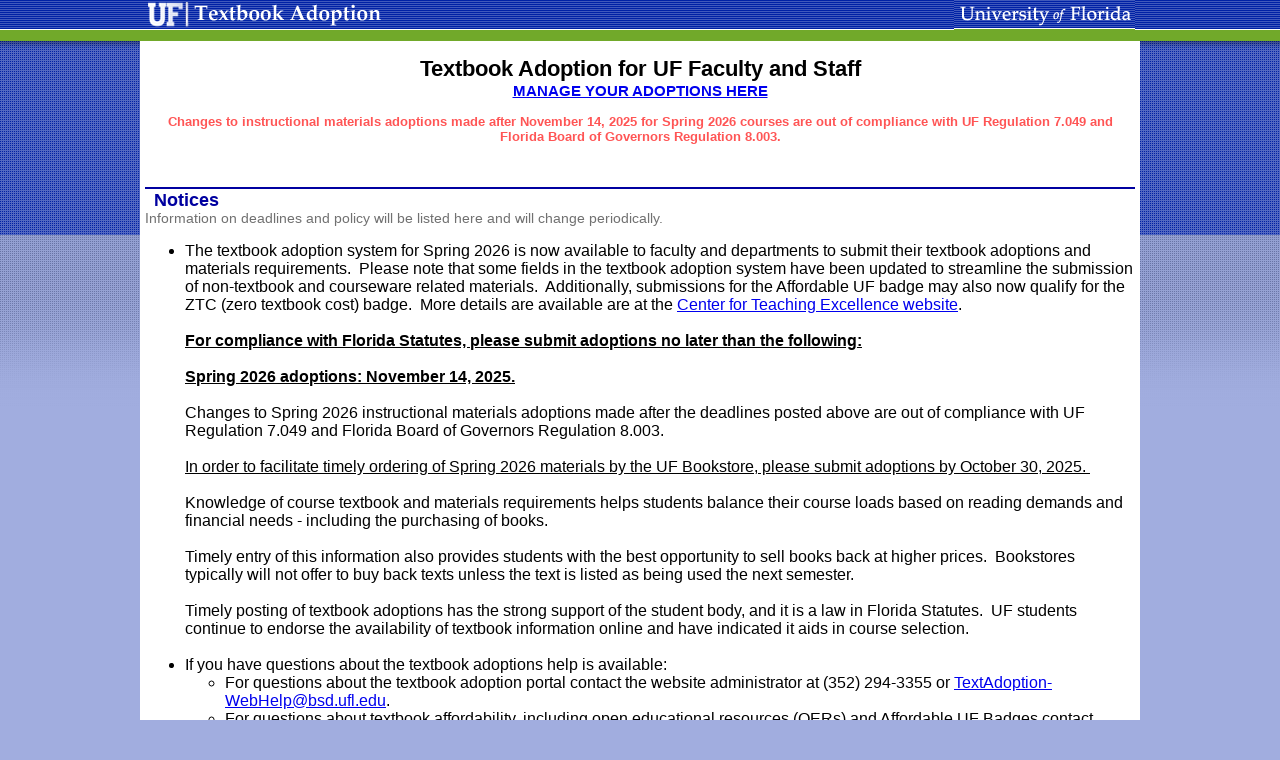

--- FILE ---
content_type: text/html; charset=utf-8
request_url: http://www.textadoption.ufl.edu/
body_size: 12759
content:

<!DOCTYPE html PUBLIC "-//W3C//DTD XHTML 1.0 Transitional//EN" "http://www.w3.org/TR/xhtml1/DTD/xhtml1-transitional.dtd">

<html xmlns="http://www.w3.org/1999/xhtml">
<head><title>
	UF Textbook Adoption
</title><link rel="stylesheet" type="text/css" href="taIncludes/site.css" />
    <!--[if IE 7]>
    <link rel="stylesheet" type="text/css" href="taIncludes/ie.css" />
    <![endif]--> 
    
        <!-- This is here because ASP.NET is annoying: http://forums.asp.net/p/1172295/1965060.aspx -->
        <script type="text/javascript" src="/taIncludes/jquery-1.3.2.min.js"></script>
    
    <script type="text/javascript">
        /* <![CDATA[ */
        var realWindowScrollTo = window.scrollTo;
        window.scrollTo = function (x, y) {
            if (x == 0 && y == 0) {
                // Look for a visible validation summary
                var e = $('DIV.error:visible:eq(0)');
                var o = e.offset();
                if (o) {
                    if (!isInView(e)) {
                        return realWindowScrollTo(o.left, o.top);
                    } else {
                        // already in view - do nothing
                        return;
                    }
                } else {
                    return realWindowScrollTo(x, y);
                }
            } else {
                return realWindowScrollTo(x, y);
            }
        }

        function isInView(e) {
            var wTop = $(window).scrollTop();
            var wBottom = wTop + $(window).height();

            var eTop = $(e).offset().top;
            var eBottom = eTop + $(e).height();

            return 
                (eBottom >= wTop) && (eTop <= wBottom)
                && 
                (eBottom <= wBottom) && (eTop >= wTop);
        }
        /* ]]> */
    </script>
    
    <style type="text/css">
        
    </style>

    
    <script type="text/javascript">
        /* <![CDATA[ */
        var _gaq = _gaq || [];
        _gaq.push(['_setAccount', 'UA-3641658-1']);
        _gaq.push(['_trackPageview']);

        (function () {
            var ga = document.createElement('script'); ga.type = 'text/javascript'; ga.async = true;
            ga.src = ('https:' == document.location.protocol ? 'https://ssl' : 'http://www') + '.google-analytics.com/ga.js';
            var s = document.getElementsByTagName('script')[0]; s.parentNode.insertBefore(ga, s);
        })();
        /* ]]> */
    </script>
</head>
<body>
    <form method="post" action="./" id="TextbookAdoptions">
<div class="aspNetHidden">
<input type="hidden" name="__VIEWSTATE" id="__VIEWSTATE" value="/wEPDwULLTE5OTgyODUyMDFkZHtbYT5cGJFaHP8WFX5ksH4WYEB8YaW+DzqbfHntJDqT" />
</div>

<div class="aspNetHidden">

	<input type="hidden" name="__VIEWSTATEGENERATOR" id="__VIEWSTATEGENERATOR" value="CA0B0334" />
</div>
    <div id="mainContainer" class="studentTArequirements">
        <div id="header">
            <h1 class="home">
                <a href="./"><img src="_style/images/unitheader_textadoption.gif" alt="
                        UF Textbook Adoption
                " /></a>
            </h1>
            <div class="T_notif">
                
                &nbsp;&nbsp;&nbsp; &nbsp;&nbsp;&nbsp; &nbsp;&nbsp;&nbsp; &nbsp;&nbsp;&nbsp; &nbsp;&nbsp;&nbsp;
                &nbsp;&nbsp;&nbsp; &nbsp;
                
            </div>
            <h2 class="uf">
                <a href="http://www.ufl.edu/"><img src="_style/images/universityOfFlorida.gif" alt="
                        University of Florida
                " /></a>
            </h2>
        </div>
        
        <div id="content">
            
    <div class="header">
 


        <h3>Textbook Adoption for UF Faculty and Staff


        </h3>
        <p class="notes" style="text-align: center">
            
            <a style="font-size: 15px; font-weight: bold;" href="https://www.bsd.ufl.edu/textadoption/Manage/Start.aspx">
                MANAGE YOUR ADOPTIONS
                HERE</a>
<br/><br/><span style="font-size: 13px; font-weight: bold; color:#FF5555;" >
Changes to instructional materials adoptions made after November 14, 2025 for Spring 2026 courses <!-- and after !!!!!!!!! for !!!!!!!!! courses --> are out of compliance with UF Regulation 7.049 and Florida Board of Governors Regulation 8.003. 
</span>            

        </p>
    </div>
    <div class="notices">
        <h4>
            Notices
        </h4>
        <p class="notes">
            Information on deadlines and policy will be listed here and will change periodically.
        </p>
        
<ul>


    <li>The textbook adoption system for Spring 2026  is now available 
        to faculty and departments to submit their textbook adoptions and 
        materials requirements.&nbsp;  Please note that some fields 
        in the textbook adoption system have been updated to streamline the 
        submission of non-textbook and courseware related materials.&nbsp;   Additionally, 
        submissions for the Affordable UF badge may also now qualify for 
        the ZTC (zero textbook cost) badge.&nbsp;   More details are available are 
        at the <a href="https://teach.ufl.edu/textbook-affordability/affordable-uf-badge/" target="_blank">Center for Teaching Excellence website</a>.



        <br />
        <br />
        <span style="text-decoration: underline;"><b>For compliance with Florida Statutes, please submit adoptions no later than the following:
            <br />
            <br />
            Spring 2026 adoptions: November 14, 2025.
        


        </b>
        </span>
        <br />
        <br />
        <span>Changes to Spring 2026  instructional materials adoptions made after the deadlines posted above are out of compliance 
        with UF Regulation 7.049 and Florida Board of Governors Regulation 8.003.
      
        </span>
        <br />
        <br />
        <span style="text-decoration: underline;">
            In order to facilitate timely ordering of  Spring 2026 materials by the UF Bookstore, please submit adoptions
            by October 30, 2025.&nbsp;
        </span>
        <br />
        <br />
        Knowledge of course textbook and materials requirements helps students balance their course loads based on reading demands 
	and financial needs - including the purchasing of books.  
        <br />
        <br />
        Timely entry of this information also provides students with the best opportunity to sell books back at higher prices.&nbsp; Bookstores typically 
	will not offer to buy back texts unless the text is listed as being used the next semester.
    	<br />
        <br />
        Timely posting of textbook adoptions has the strong support of the student body, and it is a law in Florida Statutes.&nbsp; UF students continue to 
	endorse the availability of textbook information online and have indicated it aids in course selection.
    	<br />
        <br />
    </li>
    <li>If you have questions about the textbook adoptions help is available:
	<ul>
        <li>For questions about the textbook adoption portal contact the website administrator at  (352) 294-3355 or 
		    <a href="TextAdoption-WebHelp@bsd.ufl.edu" target="_blank">TextAdoption-WebHelp@bsd.ufl.edu</a>. 
        </li>
        <li>For questions about textbook affordability, including open educational resources (OERs) and Affordable UF Badges contact 
		    <a href="mailto:cte@aa.ufl.edu" target="_blank">cte@aa.ufl.edu</a> or 
		    visit <a href="http://affordabletexts.ufl.edu" target="_blank">affordabletexts.ufl.edu</a>
        </li>
        <li>For questions about textbook adoption compliance contact <a href="textbookcompliance@aa.ufl.edu" target="_blank">textbookcompliance@aa.ufl.edu</a>.
       &nbsp;<a href="https://outlook.office.com/bookwithme/user/aeb46789ec5149b9bb6d5d1082d1e1e6%40ufl.edu?anonymous" target="_blank">You can also schedule an 
appointment for assistance.</a>

        </li>
        <li>Live assistance with questions relating to textbook adoptions or affordability is available during 
   
            <b>Textbook Adoption Open Mic</b>.&nbsp; 
      
    <a href="https://teach.ufl.edu/textbook-adoption-open-mic/" target="_blank">A schedule of those events via Zoom is posted here.</a>

        </li>
    </ul>

        <br />

    </li>



    <li>For additional information concerning the University's textbook adoption requirement,
        visit the Office of the Provost website at
        <a href="https://aa.ufl.edu/policies--guidelines/textbook-adoption-information/" target="_blank">https://aa.ufl.edu/policies--guidelines/textbook-adoption-information/</a>. 
        <br />
        <br />
    </li>


</ul>
<p class="notes">
    <label id="phMainContent_ucNoticesUserControl_l_lastModified">Notices Last Updated: 9/16/2025.</label>
</p>

    </div>

        </div>
        <div id="footer">
            <h2 class="uf">
                <a href="http://www.ufl.edu/"><img src="taImages/UFsignature_2small_TA.gif" alt="
                        University of Florida
                " /></a>
            </h2>
            
<ul class="ufcommunity">
    <li style="text-align: center; font-size: 1em; font-weight: bold; color: #71A92A;"> 
        <ul style="list-style-type: none; font-weight: normal; font-size: inherit; display: inline;">
            
            <li style="display: inline;">
                <a  style="font-size: 12px"  href="https://www.bsd.ufl.edu/textadoption/VendorRegister.aspx" >Textbook Vendor Registration</a></li>
            &nbsp;|
            <li style="display: inline;">
                <a  style="font-size: 12px"  href="https://www.bsd.ufl.edu/textadoption/VendorLogin.aspx" >Textbook&nbsp;Vendor&nbsp;Login</a></li>
            &nbsp;
            
        </ul>
    </li>
    <li style="text-align: center; font-size: 1em; font-weight: bold; color: #71A92A;"> 
        <ul style="list-style-type: none; font-weight: normal; font-size: inherit; display: inline;">
            <li style="display: inline;">
                <a  style="font-size: 12px"  href="https://www.bsd.ufl.edu/textadoption/UfCommunity/PartDat.aspx" >Adoption Participation</a></li>
            &nbsp;|
            <li style="display: inline;">
                <a  style="font-size: 12px"  href="https://www.bsd.ufl.edu/textadoption/UfCommunity/PartDatArc.aspx" >Adoption Participation Archive</a></li>
            &nbsp;|
            <li style="display: inline;">
                <a  style="font-size: 12px"  href="https://www.bsd.ufl.edu/textadoption/UfCommunity/Collinks.aspx" >Sections Without Adoptions</a></li>
        </ul>
    </li>
    <li style="text-align: center; font-size: 1em; font-weight: bold; color: #71A92A;">
        <ul style="list-style-type: none; font-weight: normal; font-size: inherit; display: inline;">
            <li style="display: inline;">
                <a  style="font-size: 12px"  href="https://www.bsd.ufl.edu/textadoption/Manage/Start.aspx" >Faculty/Staff Manage Adoptions</a></li>
        </ul>
    </li>
    <li style="text-align: center; font-size: 1em; font-weight: bold; color: #71A92A;">
        <ul style="list-style-type: none; font-weight: normal; font-size: inherit; display: inline;">
            <a style="font-size: 12px;" href="https://www.bsd.ufl.edu/textadoption/studentview/start.aspx" 
            target="_blank">All Instructional Materials Search</a>
        </ul> | 
        <ul style="list-style-type: none; font-weight: normal; font-size: inherit; display: inline;">
            <a style="font-size: 12px;" href="https://aa.ufl.edu/policies--guidelines/textbook-adoption-information/" 
            target="_blank">Policy</a>
        </ul> | 
        <ul style="list-style-type: none; font-weight: normal; font-size: inherit; display: inline;">
            <a style="font-size: 12px;" href="mailto:TextAdoption-WebHelp@bsd.ufl.edu" 
            target="_blank">Questions</a>
           
        </ul>
        | 
        <ul style="list-style-type: none; font-weight: normal; font-size: inherit; display: inline;">
            <a style="font-size: 12px;" href="https://www.bsd.ufl.edu/textadoption" 
            >Home</a>
           
        </ul>
    </li>
</ul>

            <h1 class="home">
                <a href="./"><img src="taImages/TextbookAdoption_TitleWithBooks.jpg" alt="
                    UF Textbook Adoption
                " /></a>
            </h1>
        </div>
    </div>
    </form>
</body>
</html>


--- FILE ---
content_type: text/css
request_url: http://www.textadoption.ufl.edu/taIncludes/site.css
body_size: 12531
content:
BODY
{
	background: #fff url(../_style/images/bg.gif) repeat-x;
	font-family: Tahoma, Arial, Sans-Serif;
	background-color: #A1ADDF;
}
H1, H2, H3, H4
{
	font-family: Helvetica, Tahoma, Arial, Sans-Serif;
}
/*
INPUT[type=checkbox]
{
	width: 1.5em;
	height: 1.5em;
}
*/
#mainContainer
{
	padding-top: 5px;
	width: 1000px;
	margin-left: auto;
	margin-right: auto;
}
#content
{
	background-color: white;
	padding: 0 5px 25px 5px;
	margin-left: auto;
	margin-right: auto;
}

/* Header */
#header *, #footer *
{
	padding: 0;
	margin: 0;
}
#header
{
	height: 28px;
}
#header H1.home
{
	position: relative;
	height: 40px;
	width: 250px;
	top: -13px;
	left: 0;
	font-size: 14px;
}
#header DIV.T_notif
{
	position: relative; /*height: 40px;*/
	width: 300px;
	top: -53px;
	left: 400px;
	font-size: 20px;
	font-weight: bold;
	color: #FF0000; /*background-color: Red;*/
	text-align: center;
}
#header H2.uf
{
	width: 181px;
	height: 40px;
	top: -77px;
	left: 814px;
	position: relative;
	overflow: hidden;
	font-size: 14px;
}

/* Footer */
#footer
{
	background-color: White;
	border-top: solid 1px gray;
	height: 100px;
}

#footer H2.uf
{
	position: relative;
	left: 5px;
	top: 10px;
	width: 180px;
}

#footer H1.home
{
	position: relative;
	top: -93px;
	left: 780px;
	width: 200px;
}
#footer UL.ufcommunity
{
	position: relative;
	top: -53px;
	font-size: 0.75em;
	font-weight: normal;
	text-align: center;
	list-style: none;
}
#mediaspace
{
    margin-left:auto;
    margin-right:auto;
    text-align:center;
    }
#videos
{
text-align:center;
}
INPUT.action, INPUT.actionType_Button
{
	background-color: #DDF;
	font-size: 1.1em;
	font-weight: normal;
	padding: 0 5px 0 5px;
	min-width: 125px;
}
SELECT
{
	font-size: 1.05em;
	padding-left: 0.5em;
}
H3
{
	font-size: 1.4em;
}
H4
{
	color: #0000A0;
	border-top: 2px solid #0000A0;
	margin-bottom: 0;
	font-size: 1.15em;
	padding-left: 0.5em;
}

/* Menu */
DIV.menu
{
	background-color: #E6F0D8;
	text-align: center;
	padding: 5px 0 5px 0;
}
DIV.menu UL, DIV.menu UL LI
{
	list-style-type: none;
	display: inline;
}
DIV.menu A, DIV.menu A:link, DIV.menu A:visited
{
	color: #0021A5;
	padding: 0 5px 0 5px;
}
DIV.menu A:hover
{
	color: #F57A00;
}
DIV.menu .additional
{
	font-size: 0.8em;
}

/* General */
.notes
{
	font-size: 0.85em;
	margin-top: 0;
	color: #717171;
	text-align: left;
}
.footnotes
{
	font-size: 0.85em;
	margin-top: 0;
	color: #717171;
	text-align: left;
	background-color: #FFFFFF;
}
.mainnotes
{
	font-size: 0.85em;
	margin-top: 0;
	color: #717171;
	text-align: left;
	border-bottom: 0.2px solid #71A92A inherit;
	border-bottom-color: #71A92A;
	border-bottom-style: solid;
}
.error
{
	color: Red;
}
DIV.error
{
	width: 60%;
	margin: 0 auto 0 auto;
	font-size: 0.9em;
	padding: 0;
	border: 1px solid red;
	background-color: #FFFCB2; /*#F7F3C6;*/
}
DIV.header
{
	text-align: center;
	padding: 15px 0 5px 0;
}
DIV.header H3
{
	margin: 0;
}
SPAN.courseTitle
{
	font-size: 0.8em;
}
TH.numeric, TD.numeric
{
	text-align: right;
}
.bookcol
{
	font-family: Arial, Tahoma;
	font-size: 12px;
	font-weight: normal;
	color: #444444;
}
TD.action
{
	text-align: right;
}
.bookval
{
	font-family: Arial, Tahoma;
	font-size: 12px;
	font-weight: normal;
	color: #000000;
}
DIV.action
{
	text-align: right;
	margin-top: 15px;
	padding-top: 40px;
	padding-bottom: 40px;
	border-top: 2px outset black;
}
/*
TABLE TH
{
    text-align: center;
    font-size: 0.8em;
	background-color: #B0B0B0;
	border: 1px solid white;
}
TABLE TH.row
{
    text-align: left;
    font-size: inherit;
	background-color: inherit;
	border: inherit;
	font-weight: normal;
}
*/

/* My Courses */
TABLE.myCourses
{
	margin: 0;
	border-collapse: collapse;
	padding: 0;
}
TABLE.myCourses TH
{
	text-align: center;
	font-size: 0.8em;
	border-bottom: 2px solid black;
}
TABLE.myCourses TH.sectionHeader
{
	background-color: Gray;
	color: White;
	border: 1px solid white;
}
TABLE.myCourses
{
	width: 100%;
}

TABLE.myCourses TH
{
	background-color: #B0B0B0;
	border: 1px solid white;
}
TABLE.myCourses TD.adoption
{
	padding: 0.2em 0.5em 0.2em 0.5em;
	border: 1px solid white;
	font-size: 0.9em;
}
TABLE.myCourses TD.action
{
	text-align: left; /*center;*/
	padding: 0 0.4em 0 0.4em;
}
TABLE.myCourses, TABLE.myCourses TBODY.myCourse
{
	border: 2px solid #D0D0D0;
}
TABLE.myCourses TBODY.myCourse.even
{
	background-color: #FFFFFF; /*#E5EBFF;*/
}
TABLE.myCourses TBODY.myCourse.even TD.adoption, TABLE.myCourses TBODY.myCourse.even TD.action
{
	background-color: #FFFFFF; /*#CCD7FF;*/ /*B3C3FF;*/
}
TABLE.myCourses TBODY.myCourse.odd
{
	background-color: #EEFFCC; /*#F7FFE5;*/
}
TABLE.myCourses TBODY.myCourse.odd TD.adoption, TABLE.myCourses TBODY.myCourse.odd TD.action
{
	background-color: #EEFFCC; /*E6FFB3;*/
}
TABLE.myCourses TD.course
{
	height: 2em;
	font-size: 0.9em;
}

/* My Departments */
DIV.myDepartments TABLE
{
	/*width: 90%;*/
	padding: 0;
	text-align: left;
}
DIV.myDepartments
{
	text-align: left;
	padding-bottom: 1em;
}
DIV.myDepartments TABLE.myDepartments
{
	margin: 0 auto 0 50px;
}
DIV.myDepartments TABLE.allDepartments
{
	width: 100%;
	text-align: left;
}
DIV.myDepartments TABLE.allDepartments SELECT
{
	font-size: 0.9em;
	text-align: left;
}
DIV.myDepartments TD.deptSelect
{
	font-size: 0.9em;
	text-align: left;
}

/* My Adoptions */
TABLE.myAdoptions
{
	margin: 0;
	border-collapse: collapse;
	padding: 0;
}
TABLE.myAdoptions TH
{
	text-align: center;
	font-size: 0.8em;
	border-bottom: 2px solid black;
}
TABLE.myAdoptions TD.course
{
	padding: 0.2em 0.5em 0.2em 0.5em;
	border: 1px solid white;
	font-size: 0.9em;
}
TABLE.myAdoptions
{
	width: 100%;
}
TABLE.myAdoptions TH
{
	background-color: #B0B0B0;
	border: 1px solid white;
}
TABLE.myAdoptions TD.adoption
{
	padding: 0.2em 0.5em 0.2em 0.5em;
	border: 1px solid white;
	font-size: 0.9em;
}
TABLE.myAdoptions TD.action
{
	text-align: left;
	padding: 0 0.4em 0 0.4em;
}
TABLE.myAdoptions, TABLE.myAdoptions TBODY.myAdoption
{
	border: 2px solid #D0D0D0;
}
TABLE.myAdoptions TBODY.myAdoption.even
{
	background-color: #E5EBFF;
}
TABLE.myAdoptions TBODY.myAdoption.even TD.course, TABLE.myAdoptions TBODY.myAdoption.even TD.action
{
	background-color: #E5EBFF; /*#CCD7FF;*/ /*B3C3FF;*/
}
TABLE.myAdoptions TBODY.myAdoption.odd
{
	background-color: #FFFFFF; /*#F7FFE5;*/
}
TABLE.myAdoptions TBODY.myAdoption.odd TD.course, TABLE.myAdoptions TBODY.myAdoption.odd TD.action
{
	background-color: #FFFFFF; /*#EEFFCC;*/ /*E6FFB3;*/
}
TABLE.myAdoptions TD.adoption
{
	height: 2em;
}

/* Course Select */
TABLE.courseSelect
{
	margin-left: 50px;
	text-align: left;
}
TABLE.courseSelect TH
{
	text-align: left;
	font-weight: normal;
	padding: 0;
	margin: 0; /*width: 20%;*/
	background-color: #FFFFFF;
	font-size: small;
}
TABLE.courseSelect INPUT[type=text], TABLE.courseSelect SELECT
{
	font-size: 1.05em;
	text-align: left;
}

/* Courses Info */
TABLE.coursesInfo
{
	width: 100%;
	border-collapse: collapse;
}
TABLE.coursesInfo CAPTION
{
	width: 100%;
	background-color: #DEDEDE;
	text-align: center;
}
TABLE.coursesInfo TH.action, TABLE.coursesInfo TD.action
{
	text-align: right;
}
TABLE.coursesInfo TH
{
	background-color: #B0B0B0;
	font-weight: normal;
	border: 1px solid black;
	border-right: 1px solid black;
}
TABLE.coursesInfo TD
{
	border-left: 1px solid #DDDDDD;
	border-right: 1px solid #DDDDDD;
}
TABLE.coursesInfo TBODY
{
	border-bottom: 1px solid black;
}
TABLE.coursesInfo TBODY.mySection
{
	background-color: #EEB9B1;
}
TABLE.coursesInfo TR.previousAdopter
{
	background-color: #FFEEBB;
	font-size: 0.8em;
}

/* Books */
DIV.books TABLE
{
	width: 100%;
	border-bottom: 1px solid #CCCCCC;
	padding-bottom: 10px;
	padding-top: 10px;
}
DIV.books TABLE TD
{
	font-size: 0.9em;
	font-weight: normal;
	text-align: left;
	color: #000000;
}
DIV.books TABLE TD.action
{
	text-align: right;
}
DIV.books TABLE TH
{
	text-align: right;
	border-collapse: collapse;
	font-weight: lighter;
	font-size: 0.8em;
	color: #333333;
}
DIV.books TABLE.addBook INPUT.required, DIV.books TABLE.addBook SELECT.required
{
	background-color: #FFAAAA;
}
DIV.books TABLE.addBook INPUT, DIV.books TABLE.addBook SELECT
{
	font-size: 1.10em;
}
DIV.books TABLE.book
{
	border-collapse: collapse;
}
DIV.books TABLE.book TBODY.book
{
	border-bottom: 1px solid #000000;
}
DIV.books TABLE.book TBODY.book
{
	background-color: #FFFFCC;
}
DIV.books TABLE.addBook *
{
	padding: 0;
	margin: 0;
}

/* Suggested Books */
DIV.suggestedBooks.even
{
	background-color: #E6F0D8;
}
DIV.suggestedBooks.odd
{
	background-color: #D5E0C7;
}
DIV.suggestedBooks TABLE.addBook INPUT.required, DIV.suggestedBooks TABLE.addBook SELECT.required
{
	background-color: inherit;
}

/* Optional */
DIV.optional FIELDSET LEGEND
{
	color: #0000A0;
	margin-left: 1.5em;
}
DIV.optional FIELDSET INPUT, DIV.optional FIELDSET SELECT
{
	font-size: 1.05em;
}
DIV.optional FIELDSET P.question
{
	margin: 5px 0 5px 0;
}
DIV.optional SPAN.enrollment 
{
	 font-weight:bold;
	
}

/* Confirm */
P.alert
{
	color: #B00;
	font-size: 1.25em;
	font-weight: bold;
}

/* Pager */
DIV.pager
{
	margin-left: auto;
	margin-right: auto;
	text-align: center;
}
DIV.pager INPUT, DIV.pager SPAN
{
	width: 50px;
	height: 25px;
	margin-left: 25px;
}
DIV.pager SPAN.current
{
	border: 2px outset #DDDDDD;
	display: inline-block;
	height: 21px;
}
DIV.pager INPUT[disabled]
{
	background-color: White;
}
IMG
{
	border-width: 0px;
}

/*department summary page*/


DIV.departmentSummary
{
	/*background-color: #EFEFEF;*/
}
/*
        DIV.departmentSummary TABLE TH[scope=row], DIV.departmentSummary TABLE TH[scope=rowgroup]
        {
        	text-align: left;
            font-weight: normal;
        }
        DIV.departmentSummary TABLE TH[scope=col]
        {
        	background-color: #DFDFDF;
        }
        */
DIV.departmentSummary TABLE P.notes
{
	color: Black;
}
DIV.departmentSummary TABLE
{
	background-color: #EFEFEF;
}
DIV.departmentSummary DIV.header
{
	padding: 0.5em 0 0.5em 0;
	background-color: #E6F0D8; /*border-bottom: 2px solid black;             border-top: 2px solid black;             */
	margin-bottom: 15px;
}
DIV.departmentSummary DIV.header H3, DIV.departmentSummary DIV.header H4, DIV.departmentSummary DIV.header H5
{
	margin: 0;
	font-size: 1.25em;
}
DIV.departmentSummary DIV.header H4
{
	font-size: inherit;
	border-width: 0;
	color: inherit;
}
DIV.departmentSummary DIV.header H5
{
	font-size: 0.8em;
}

DIV.departmentSummary TABLE
{
	width: 100%;
	border-collapse: collapse;
}
DIV.departmentSummary TD, DIV.departmentSummary TH.row
{
	border: 1px solid #0000A0;
}
DIV.departmentSummary TABLE TH
{
	text-align: center;
	font-size: 0.8em;
	background-color: #B0B0B0;
	border: 1px solid #0000A0;
}
DIV.departmentSummary TABLE TH, DIV.departmentSummary TABLE TD
{
	padding-left: 0.5em;
	padding-right: 0.5em;
}
DIV.departmentSummary TABLE .action
{
	text-align: center;
}
DIV.departmentSummary TABLE .odd
{
	background-color: #FFFFFF;
}
DIV.departmentSummary TABLE.overview TH.row
{
	text-align: left;
	font-size: inherit;
	background-color: inherit;
	font-weight: normal;
}
DIV.departmentSummary TABLE.conflicting TH.course
{
	text-align: left;
	font-weight: normal;
	border: 1px solid black;
	font-size: 1em;
	background-color: #FFCCCC;
}

p.Vendor
{
		text-align: left;
	font-weight: normal;
	/*border-top: 1px solid #888888;*/
	font-size: 1em;
	background-color: #FFFFFF;
	
}


p.SiteMap
{
		text-align: left;
        vertical-align: top;
        padding-top:0;
        position: inherit;
        padding-left: 2em;
     
	font-weight: normal;
	/*border-top: 1px solid #888888;*/
	font-size: 1em;
	background-color: #FFFFFF;
    margin:0;  
 
	
}

DIV.Vendor
{
	text-align: left;
	font-weight: normal;
	/*border-bottom: 2px solid black;*/
	font-size: 1em;
	background-color: #FFFFFF;
}

font.hf1
{
	font-size: 20px;
	font-weight: bold;
}